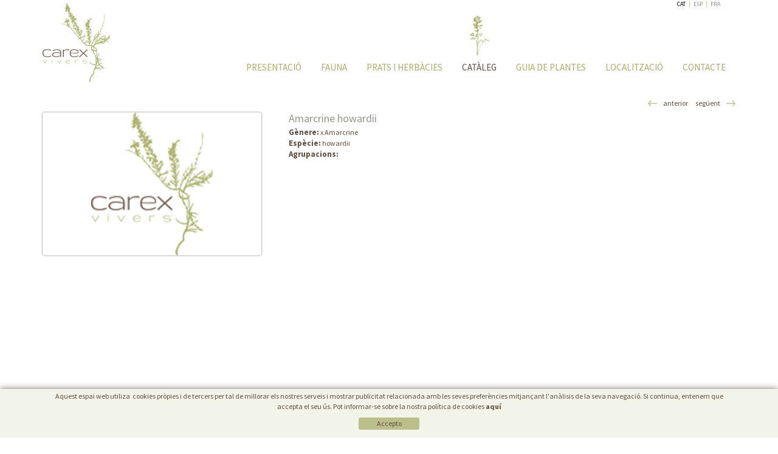

--- FILE ---
content_type: text/html; charset=utf-8
request_url: http://www.carex.cat/ca/vivers-carex/cataleg/amarcrine-howardii.aspx
body_size: 7393
content:
<!DOCTYPE html>
<html>
<head>
	 
	<title>Amarcrine howardii - Plantes autòctones per a jardins sostenibles a VIVERS CAREX</title>
	<link rel="shortcut icon" href="/FitxersWeb/11187/favicon.ico" />

	<meta charset="utf-8">
   	<meta http-equiv="X-UA-Compatible" content="IE=edge">
	<meta name="viewport" content="width=device-width, initial-scale=1.0">
	<meta name="title" lang="ca" content="Amarcrine howardii - Plantes autòctones per a jardins sostenibles a VIVERS CAREX" />
<meta name="language" content="ca" />
<link rel="alternate" hreflang="ca" href="http://www.carex.cat/ca/vivers-carex/cataleg/amarcrine-howardii.aspx" />
<link rel="alternate" hreflang="x-default" href="http://www.carex.cat/ca/vivers-carex/cataleg/amarcrine-howardii.aspx" />
<link rel="alternate" hreflang="es" href="http://www.carex.cat/es/vivers-carex/catalogo/amarcrine-howardii.aspx" />
<link rel="alternate" hreflang="fr" href="http://www.carex.cat/fr/vivers-carex/catalogue/amarcrine-howardii.aspx" />
<meta name="robots" content="index, follow" />
<meta name="description" lang="ca" content="Plantes mediterrànies i plantes autòctones de la Península Ibèrica i Illes Balears, per a restauracions ambientals i jardineria de baix manteniment." />
<meta name="keywords" lang="ca" content="planta autoctona, planta mediterranea, coberta vegetal, jardineria baix mateniment, restauracions ambientals, cubiertas verdes, plantas aromaticas" />
<base href="http://www.carex.cat/skin/" />
	

	<link href="/skin/css/bootstrap.min.css" rel="stylesheet">
  
	<script type="text/javascript" src="/webnet/javascript/flash.js"></script>
<script type="text/javascript" src="/webnet/javascript/jquery/jquery-1.7.1.min.js"></script>
<script type="text/javascript" src="/webnet/javascript/jquery/jquery.tools.min.js"></script>
<script type="text/javascript" src="/webnet/javascript/jquery/jquery.pngFix.js"></script>
<script type="text/javascript" src="/webnet/javascript/jquery/colorbox/jquery.colorbox-min.js"></script>
<link type="text/css" media="screen" rel="stylesheet" href="/webnet/javascript/jquery/colorbox/skin4/colorbox.css" />
<script type="text/javascript">
$(document).ready(function(){
jQuery("a[rel='lightbox']").colorbox({transition:"fade",current:"{current} / {total}"});
});
</script>

	<script src="/skin/js/bootstrap.min.js"></script>
	<script src="/skin/js/jquery.selectric.min.js"></script>
	<link rel="stylesheet" href="/skin/css/webnet.css" type="text/css" />
	     

	<link href='http://fonts.googleapis.com/css?family=Source+Sans+Pro:400,200,700' rel='stylesheet' type='text/css'>
	
	<!--[if IE 7]>
		<link rel="stylesheet" href="/skin/css/ie7.css" type="text/css" />
	<![endif]-->


<script type="text/javascript">

	$(document).ready(function(){
	$(".videobox").colorbox({
                       width:"70%", 
                       height:"70%", 
                       iframe:true,
                       slideshow: false
        }); 
	});
</script>

<script type="text/javascript">

		$(document).ready(function(){

			$(function(){
				$('select:not(".no-selectric")').selectric({
				expandToItemText: true});
			});
			
			
		});
</script>

<script type="text/javascript">
    jQuery(document).ready(function () { 
	
	function setCookie(c_name,value,exdays)
	{
		var exdate=new Date();
		exdate.setDate(exdate.getDate() + exdays);
		var c_value=escape(value) + ((exdays==null) ? "" : "; expires="+exdate.toUTCString()) + "; path=/";
		document.cookie=c_name + "=" + c_value;
	}
	
	function readCookie(name) {
		var nameEQ = name + "=";
		var ca = document.cookie.split(';');
		for(var i=0;i < ca.length;i++) {
			var c = ca[i];
			while (c.charAt(0)==' ') c = c.substring(1,c.length);
			if (c.indexOf(nameEQ) == 0) return c.substring(nameEQ.length,c.length);
			}
		return null;
	}
    
	var cookieaccept = readCookie('cookieaccept');
	if(!(cookieaccept == "yes")){
	
	$("#cookies_banner").delay(1000).slideDown('fast'); 

        $("#cookies_accept").click(function(){
	   setCookie("cookieaccept","yes",365);
            jQuery.post('/', 'set_cookie=1', function(){});
            $("#cookies_banner").slideUp('slow');
            $("#cookies_banner").fadeOut("slow");
        });
       } 
    });
</script>

<script>
  (function(i,s,o,g,r,a,m){i['GoogleAnalyticsObject']=r;i[r]=i[r]||function(){
  (i[r].q=i[r].q||[]).push(arguments)},i[r].l=1*new Date();a=s.createElement(o),
  m=s.getElementsByTagName(o)[0];a.async=1;a.src=g;m.parentNode.insertBefore(a,m)
  })(window,document,'script','//www.google-analytics.com/analytics.js','ga');

  ga('create', 'UA-43328068-1', 'auto');
  ga('send', 'pageview');

</script>
	
</head>

<body id="fons">
<form method="post" action="http://www.carex.cat/ca/vivers-carex/cataleg/amarcrine-howardii.aspx" id="ctl00">
<div class="aspNetHidden">
<input type="hidden" name="__EVENTTARGET" id="__EVENTTARGET" value="" />
<input type="hidden" name="__EVENTARGUMENT" id="__EVENTARGUMENT" value="" />
<input type="hidden" name="__VIEWSTATE" id="__VIEWSTATE" value="/[base64]/Xo=" />
</div>

<script type="text/javascript">
//<![CDATA[
var theForm = document.forms['ctl00'];
if (!theForm) {
    theForm = document.ctl00;
}
function __doPostBack(eventTarget, eventArgument) {
    if (!theForm.onsubmit || (theForm.onsubmit() != false)) {
        theForm.__EVENTTARGET.value = eventTarget;
        theForm.__EVENTARGUMENT.value = eventArgument;
        theForm.submit();
    }
}
//]]>
</script>


<script src="/WebResource.axd?d=8DyoG2MVE-6HH6KrwP2Aa6eDvJ7-1IZpnB0-fm04lUHcLsb0eFbYzS2CI5uW0mtAwGDxg1oK518cvKUjEMpkW8fBVHKs-K_uBkwyB0s2Zfs1&amp;t=638286137964787378" type="text/javascript"></script>


<script src="/ScriptResource.axd?d=RpiYJKYFDY14x_EDkTgHwsP01Mj8z_g9CNDDgv4OP45YKW0jyYtMY_3iUWDn7uLeltrCvWM0JsjyoSf2Cm4q8Zk3SqDNs4JO2vZHvxy4jgZ7pFMMuWplxGAk-w75JgGsCgva_L34tXbnidMo6XYT7AJp3FyXTyl7rT3uKsMUGoE1&amp;t=13798092" type="text/javascript"></script>
<script src="/ScriptResource.axd?d=628C0MDHg-suQfZ82-WhpVvPJE9Mn-fpOBrudHW7sOV3tbL2lFTrx85jLRDOtekpEF_qQKmyorKG46xCMIPZmGN3XaYdFzYmoP1gF7swXTfnNgXdsWgF9KZhUy5yguhC1V8TtI3Z2b5eH4xbmW-qXZUuCR1NuZCVggTzUKOXVrImL07Ilg2uuTHn5RhIV79L0&amp;t=13798092" type="text/javascript"></script>
<script src="/ScriptResource.axd?d=IQyw8gKonKLL7HTpZ5PZxLuPAV3oA6Qj9rrdm76rEcXTo_Z2Twp8LfaM150eL7aU7DCFhIH5ofAOzhsBdOVgOCdX4GrhnvND4mAVhOQEd4iMaLGh_MZJngbxRYQKHalIiBMyFemSKvuvq-CSgNhsQ9oqCNXceEA74or1eFWZlbU1&amp;t=13798092" type="text/javascript"></script>
<div class="aspNetHidden">

	<input type="hidden" name="__VIEWSTATEGENERATOR" id="__VIEWSTATEGENERATOR" value="BEAC69B1" />
</div>
<div id="wrap">

<div class="container">
	<div class="row">
		<div class="col-lg-2 col-md-3 col-sm-2 col-xs-7 logo">
				<a href="/"><img class="img-responsive" src="/FitxersWeb/11187/logo.png"></a>
				
		</div>
		<div class="visible-xs">
			<div class="navbar-wrapper">		
					<div class="container">
						<div class="navbar navbar-inverse navbar-static-top gpi-navbar gpi-navbar-inverse" role="navigation">
							<div class="navbar-header gpi-navbar-header">
								<button type="button" class="navbar-toggle gpi-navbar-toggle" data-toggle="collapse" data-target=".navbar-collapse">
									<span class="sr-only">Toggle navigation</span>
									<span class="icon-bar"></span>
									<span class="icon-bar"></span>
									<span class="icon-bar"></span>
								</button>
							</div>
							
							<div class="navbar-collapse collapse">
											<ul class="nav navbar-nav gpi-navbar-nav"><li>					<a href="/ca/vivers-carex/empresa.aspx">	<span>PRESENTACIÓ</span></a></li><li><a href="/ca/vivers-carex/fauna.aspx">	<span>FAUNA</span></a></li><li><a href="/ca/vivers-carex/prats-i-herbacies.aspx">	<span>PRATS I HERBÀCIES</span></a></li><li><a href="/ca/menu-corporativo/productes-excel.aspx">	<span>CATÀLEG</span></a></li><li><a href="/ca/vivers-carex/guia-de-plantes.aspx">	<span>GUIA DE PLANTES</span></a></li><li><a href="/ca/vivers-carex/localitzacio.aspx">	<span>LOCALITZACIÓ</span></a></li><li><a href="/ca/vivers-carex/contacte.aspx">	<span>CONTACTE</span></a>				</li></ul>
							</div>
						</div>	
					</div>
				</div>	
		</div>
		
		<div class="col-lg-10 col-md-9 col-sm-10">
			<div id="idiomes" class="float_right">
				<ul><li><a class="sel" href="http://www.carex.cat/ca/vivers-carex/cataleg/amarcrine-howardii.aspx">CAT</a></li><li>|</li><li><a href="http://www.carex.cat/es/vivers-carex/catalogo/amarcrine-howardii.aspx">ESP</a></li><li>|</li><li><a href="http://www.carex.cat/fr/vivers-carex/catalogue/amarcrine-howardii.aspx">FRA</a></li></ul>

			</div>
			<div class="clearfix"></div>
			<div class="hidden-xs" id="menu"><ul>
<li>
	<a onmouseout="this.getElementsByTagName('IMG')[0].src='/FitxersWeb/67923/blank.png';" onmouseover="this.getElementsByTagName('IMG')[0].src='/FitxersWeb/11187/hover_m1.png';" href="/ca/vivers-carex/empresa.aspx">
		<p class="imatge"><img SRC="/FitxersWeb/67923/blank.png"/></p>
		<p class="text">PRESENTACIÓ</p>
	</a>
</li><li>
	<a onmouseout="this.getElementsByTagName('IMG')[0].src='/FitxersWeb/67923/blank.png';" onmouseover="this.getElementsByTagName('IMG')[0].src='/FitxersWeb/11187/hover_m2.png';" href="/ca/vivers-carex/fauna.aspx">
		<p class="imatge"><img SRC="/FitxersWeb/67923/blank.png"/></p>
		<p class="text">FAUNA</p>
	</a>
</li><li>
	<a onmouseout="this.getElementsByTagName('IMG')[0].src='/FitxersWeb/67923/blank.png';" onmouseover="this.getElementsByTagName('IMG')[0].src='/FitxersWeb/11187/hover_m3.png';" href="/ca/vivers-carex/prats-i-herbacies.aspx">
		<p class="imatge"><img SRC="/FitxersWeb/67923/blank.png"/></p>
		<p class="text">PRATS I HERBÀCIES</p>
	</a>
</li><li>
	<a class="sel" href="/ca/menu-corporativo/productes-excel.aspx">
		<p class="imatge"><img SRC="/FitxersWeb/11187/hover_m4.png"/></p>
		<p class="text">CATÀLEG</p>

	</a>
</li><li>
	<a onmouseout="this.getElementsByTagName('IMG')[0].src='/FitxersWeb/67923/blank.png';" onmouseover="this.getElementsByTagName('IMG')[0].src='/FitxersWeb/11187/hover_m5.png';" href="/ca/vivers-carex/guia-de-plantes.aspx">
		<p class="imatge"><img SRC="/FitxersWeb/67923/blank.png"/></p>
		<p class="text">GUIA DE PLANTES</p>
	</a>
</li><li>
	<a onmouseout="this.getElementsByTagName('IMG')[0].src='/FitxersWeb/67923/blank.png';" onmouseover="this.getElementsByTagName('IMG')[0].src='/FitxersWeb/11187/hover_m2.png';" href="/ca/vivers-carex/localitzacio.aspx">
		<p class="imatge"><img SRC="/FitxersWeb/67923/blank.png"/></p>
		<p class="text">LOCALITZACIÓ</p>
	</a>
</li><li>
	<a onmouseout="this.getElementsByTagName('IMG')[0].src='/FitxersWeb/67923/blank.png';" onmouseover="this.getElementsByTagName('IMG')[0].src='/FitxersWeb/11187/hover_m1.png';" href="/ca/vivers-carex/contacte.aspx">
		<p class="imatge"><img SRC="/FitxersWeb/67923/blank.png"/></p>
		<p class="text">CONTACTE</p>
	</a>
</li></ul></div>
		</div>


	</div>
</div>		
	
	
	
		<div class="container">
			<div class="row">
				<div class="col-lg-12 col-md-12 col-sm-12 col-xs-12">
					<div id="caixaBuscador" class="relative">
						
					</div>
				</div>
				<div class="col-lg-12 col-md-12 col-sm-12 col-xs-12">
					<div class="hidden"><ol class="breadcrumb"><li><a href="/ca/menu-corporativo/productes-excel.aspx">CATÀLEG</a></li><li class="active">Amarcrine howardii</li></ol></div>
					<div id="content">
						<script type="text/javascript">
//<![CDATA[
Sys.WebForms.PageRequestManager._initialize('ctl01', 'ctl00', ['tctl02','ctl02'], [], [], 90, '');
//]]>
</script>
<div id="ctl02">
	<span style="display:none"><span></span></span><span id="ctl07" style="visibility:hidden;display:none;"></span>
</div><span id="ctl11_ctl00" style="display:inline-block;border-width:0px;border-style:None;height:0%;width:100%;"><span><script type="text/javascript">
$(function() {
	$(".image").click(function() {
		var image = $(this).attr("rel");
		var ampliacio = $(this).attr("amp");
		$('#image').hide();
		$('#image').fadeIn('slow');
		if (ampliacio != null )
		{
			$('#image').html('<a class="cboxElement" rel="lightbox" href="' + ampliacio + '" title="Amarcrine howardii" style="border:none"><img src="' + image + '" class="no_border" /></a>');
		} else
		{
			$('#image').html('<img src="' + image + '" class="no_border" />');
		}
		jQuery("a[rel='lightbox']").colorbox({transition:"elastic",current:"{current} / {total}"});
		return false;
	});
});

</script>

<div>
<div class="row">
	<div class="col-lg-12 col-md-12 col-sm-12 col-xs-12">
		<div class="naviFitxes">
			
				<a href="/ca/vivers-carex/cataleg/alyssum-saxataile-compactum.aspx" title="anterior" class="previousPage"><span>anterior</span></a>
				

			
				<a href="/ca/vivers-carex/cataleg/amarine-tubergenii-zwanenburg.aspx" title="següent" class="nextPage"><span>següent</span></a>
			
						
		</div>
	</div>

	<div class="col-lg-4 col-md-4 col-sm-5 col-xs-12">
		<div>
			<div>
				<div class="imatgeFitxa ">
					<div id="image">
						
						<a class="cboxElement" rel="lightbox" href="/FitxersWeb/11187/imatgeDefecteFitxa.png" title="Vivers Càrex - Amarcrine howardii" style="border:none">
							<img src="/FitxersWeb/11187/imatgeDefecteFitxa.png" class="no_border img-responsive center-block" ALT="Vivers Càrex - Amarcrine howardii" />			
						</a>
						
					</div>
				</div>
				<div class="detalls">
				<div class="row">
					<div class="col-lg-4 col-md-4 col-sm-4 col-xs-4">

						

					</div>
					<div class="col-lg-4 col-md-4 col-sm-4 col-xs-4">

						

					</div>
					<div class="col-lg-4 col-md-4 col-sm-4 col-xs-4">

						

					</div>
				</div>
				</div>	
				<div  class="clear_both"></div>
				
			</div>
	
			
		</div>
	</div>
	
	<div class="col-lg-8 col-md-8 col-sm-7 col-xs-12">

		<div class="float_left campsBuscador">
				<h1>Amarcrine howardii</h1>
				<div class="titol"><span class="negreta">Gènere:</span>&nbsp;x Amarcrine</div>
				<div class="titol"><span class="negreta">Espècie:</span>&nbsp;howardii</div>
				
				
				
				
				
				
				
				
				
				
				
				
				
				
				
				
				
				<div class="titol"><span class="negreta">Agrupacions:</span>&nbsp;
					
					
					
					
					
					
					
					
					
					
					
					
					
					
					
					
					
				</div>
		
			</div>		
		<div class="clear_both"></div>
			
			<div class="clear_both"></div>
		</div>
		<div class="clear_both"></div>
	</div>			
</div>




</span></span>				
					</div>
				</div>
			</div>
			
			
			
		</div>	
	<div class="clear_both"></div>	
	</div>
	

<div id="footer">
	
	<div class="container">
		<div class="row" id="peuCredits">
			<div class="col-lg-4 col-md-3 col-sm-3 col-xs-12">
				<div id="avis_legal" class="float_left">
					<ul><li><a href="/ca/menu-secundario/politica-de-cookies.aspx">POLÍTICA DE COOKIES</a></li><li>|</li><li><a href="/ca/menu-secundario/avis-legal.aspx">AVÍS LEGAL</a></li><li>|</li><li><a href="/ca/menu-secundari/proteccio-de-dades.aspx">PROTECCIÓ DE DADES</a></li></ul>
				</div>
			</div>
			<div class="col-lg-8 col-md-9 col-sm-9 col-xs-12">
				<div id="dadesEmpresa">
					<span>VIVERS CAREX&nbsp;&nbsp;</span>
					<span>Ctra. Borgonyà-Orriols (GI-513) Km. 1,9&nbsp;&nbsp;</span>
					<span>17844 Cornellà de Terri (Girona)&nbsp;&nbsp;</span>
					<span>Tèl.: 34-972 59 50 10 - Fax: 34-972 59 46 09 - <a href="mailto:info@carex.cat">info@carex.cat</a> </span>
				</div>
			</div>
		</div>
		<div class="row" style="margin-top:10px;">
			<div class="col-lg-12 col-md-12 col-sm-12 col-xs-12">
				<div class="float_right" style="margin-right:15px;margin-bottom:15px;">
					<p style="text-align: left;"><span style="font-size: 10px;">Distribu&#239;t per: <a target="_blank" href="http://www.e-micrologic.com">Microl&#242;gic SLU</a></span></p>
				</div>

				<div id="peuLogo" class="float_right" style="margin-right:10px;"><a href="http://www.gpisoftware.com" target="_blank" title="GPI Software - Internet & Web Solutions"><img src="images/logowebnet.png" style="border:none;" alt="GPI Software - Internet & Web Solutions" /></a>
				</div>	
			</div>		
		</div>
	
	</div>
</div>
<div id="cookies_banner">
	<div class="container">
	<div class="row">
	<div class="col-lg-12 col-md-12 col-sm-12 col-xs-12">
		
	<div><p>Aquest espai web utiliza&nbsp; cookies pr&#242;pies i de tercers per tal de millorar els nostres serveis i mostrar publicitat relacionada amb les seves prefer&#232;ncies mitjan&ccedil;ant l'an&#224;lisis de la seva navegaci&#243;. Si continua, entenem que accepta el seu &#250;s. Pot informar-se sobre la nostra pol&#237;tica de cookies <a href="/ca/menu-secundario/politica-de-cookies.aspx"><strong>aqu&#237;</strong></a></p></div>
	</div>
</div>

	<div id="cookies_accept"><span>Accepto </span></div>
	</div>
</div>

<script type="text/javascript"> function MicroNETWebEnableDisable ( _control, _enable, _disabledText, _enabledText ) { if ( _enable == true ) { _control.readOnly = false; _control.value = _enabledText; _control.onfocus = null; } else { _control.readOnly = true; _control.value = _disabledText; _control.onfocus = _control.blur; }; } function MicroNETWebEnableDisable_radioButton ( _control, _enable, _enabledOption ) {var myList;myList = _control.getElementsByTagName ('input'); if ( _enable == true )  {_control.disabled = false;_control.onfocus = null;for ( var contador=0; contador < myList.length; contador++)if (myList [contador].type == 'radio')if (myList [contador].value == _enabledOption)myList [contador].checked = true;else myList [contador].checked = false;} else {_control.disabled = true;_control.onfocus = _control.blur;for ( var contador=0; contador < myList.length; contador++)if (myList [contador].type == 'radio')myList [contador].checked = false;}} </script><script type="text/javascript"> function MicroNETWebAssignValue ( _control, _enable, _disabledText, _enabledText ) { if ( _enable == true ) { _control.value = _enabledText; } else { _control.value = _disabledText; } } </script><script type="text/javascript"> function checkEnter(e, submitInput) { var characterCode; if (e && e.which) {e=e; characterCode=e.which;} else { e=event; characterCode=e.keyCode;}if (characterCode==13){ __doPostBack(submitInput, '');return false;} else { return true; }}</script>
<script type="text/javascript">
//<![CDATA[
Sys.Application.add_init(function() {
    $create(Sys.UI._Timer, {"enabled":true,"interval":900000,"uniqueID":"ctl07"}, null, null, $get("ctl07"));
});
//]]>
</script>
</form>

</body>
</html>

--- FILE ---
content_type: text/css
request_url: http://www.carex.cat/skin/css/webnet.css
body_size: 7642
content:
body{
	background:#ffffff;
	/*font: 12px "Lucida Sans Unicode", Arial, Helvetica, sans-serif;;*/
	font-family: 'Source Sans Pro', sans-serif;
	font-weight:400;
	font-size:12px;
	margin:0px auto;
	color:#97968B;
	color:#634E42;
	padding:0px;
}

html, form, body {height: 100%;}

.fontNegreta{font-weight:bolder;}

.noNegreta{font-weight:normal;}

.fontColorSkin{color: #BBBF8B;}

table {
	font-family: 'Source Sans Pro', sans-serif;
	font-weight:400;
	font-size:12px;
	table-layout:fixed;
}

.absolute{position:absolute;}
.relative{position:relative;}

.clear_both{clear:both;}
.float_left{float:left;}
.float_right{float:right;}

.fontGran{font-size:16px;}

a {
	text-decoration:none !important;
	color: #634F43;
}

a.sel, a:hover {
	color: #BBBF8B;
}

a img{border:none;}


p {
	padding:0px;
	margin:0px;
}

.formulari input ,.formulari textarea, .formulari Select {
	font: 12px "Lucida Sans Unicode", Arial, Helvetica, sans-serif;;
	color: #634F43;
	border:none;
	background:#F2F3E9;
	box-shadow: 0px 0px 3px #786B62;
	-webkit-box-shadow: 0px 0px 3px #786B62;
	-moz-box-shadow: 0px 0px 3px #786B62;
	padding:3px;
	border-radius:3px;	
}

.gpi-campsFormulari{
	text-align:right;
	margin-top: 10px;
	font-size:14px;
}

.form-control {
    display: block;
    width: 100%;
    height: 34px;
    padding: 6px 12px;
    font-size: 14px;
    line-height: 1.42857;
    color: #555;
    background-color: #F2F3E9;
    background-image: none;
    border: 1px solid #CCC;
    border-radius: 4px;
    box-shadow: 0px 1px 1px rgba(0, 0, 0, 0.075) inset;
    transition: border-color 0.15s ease-in-out 0s, box-shadow 0.15s ease-in-out 0s;
    margin-top: 5px;
}

.form-control:focus {
    border-color: #BABABA;
    outline: 0px none;
    box-shadow: 0px 1px 1px rgba(0, 0, 0, 0.075) inset, 0px 0px 2px #786B62;
}

#containerGeneral {
	min-height:100%;
}

#footer {
    background-color: transparent;
    height: 37px;
    /*margin-top: -37px;*/
    position: relative;
    z-index: 200;
	padding: 0 7px;

}

#wrap {
    height: auto;
    min-height: 100%;
    overflow: hidden;
    padding: 0 0 37px;
    margin:0 auto -37px;
}


#containerCentral {
	padding:10px 0px 52px 0;
}

#containerPeu{
	margin-top:-37px;
	height:37px;
}

#header {
	height:135px;
}

#cos {
	width:925px;
	margin:0px auto;
}

#lateral {
	width:215px;
	margin:0px 10px 20px 0px;
}

#content {
	/*width:950px;*/
	margin-top:15px;
	margin-bottom:15px;
}

.titolContingut h1 {
	font-size:16px;
	color:#BBBF8B;
	margin:0px;
	padding:0px;
	font-weight:400;
	
}

#content_gran {
	width:100%;
	margin:0px;
}

.ample_web {
	width:980px;
	margin: 0px auto;
}



.logo {
	left:0px;
	top: 5px;
	z-index:5000;
}


/*BOTO *******************************/
a.botoForm{
	background: transparent url(/FitxersWeb/67923/boto.png) no-repeat scroll bottom right;
	display:block;
	float:right;
	height:19px;
	padding-right: 20px;
	text-decoration:none;
	font-size:14px;
}

a.boto{
	background: transparent url(/FitxersWeb/67923/boto.png) no-repeat scroll bottom right;
	display:block;
	float:left;
	height:19px;
	padding-right: 20px;
	text-decoration:none;
	font-size:14px;
}

a.boto span, a.botoForm span{
	display:block;
	line-height: 19px;
	padding-right: 4px;
	color: #634F43;
}

a.boto:hover, a.botoForm:hover{
	background-position: top right;
	outline: none;
}

a.boto:hover span, a.botoForm:hover span{
	color: #BBBF8B;
}

a.botoInfo{
	background: transparent url(/FitxersWeb/67923/botoInfo.png) no-repeat scroll bottom right;
	display:block;
	float:left;
	height:30px;
	padding-right: 28px;
	text-decoration:none;
}

a.botoInfo span{
	display:block;
	line-height: 30px;
	padding-right: 4px;
	padding-left:9px;
	color: #63A1A5;
}

a.botoInfo:hover{
	background-position: top right;
	outline: none;
}

a.botoInfo:hover span{
	color:#FFFFFF;
}

a.botoPDF{
	background: transparent url(/FitxersWeb/67923/botoPDF.png) no-repeat scroll bottom right;
	display:block;
	float:right;
	height:23px;
	padding-right: 28px;
	text-decoration:none;
}

a.botoPDF span{
	display:block;
	line-height: 23px;
	padding-right: 4px;
	padding-left:9px;
	color: #634F43;
}

a.botoPDF:hover{
	background-position: top right;
	outline: none;
}

a.botoPDF:hover span{
	color:#BBBF8B;
}

/*IDIOMES****************************/
#idiomes {
	margin:0px 20px 0px 0px;
}

#idiomes ul{
	margin:0px;
	padding-bottom:0px;
	list-style:none;
	font-size:10px;
}

#idiomes li{
	float:left;
	color:#BBBF8B;
}

#idiomes li a{
	color:#92908F;
	padding:0px 5px;
}

#idiomes li a:hover, #idiomes li a.sel{
	color:#000000;
	text-decoration:none;
}
#dadesEmpresa{
color:#ffffff;
float:right;
}
/*AVIS LEGAL****************************************/

#avis_legal{
	margin: 0 20px 0 0;
}

#avis_legal ul{
	padding:0px;
	margin:0 0 0 10px;
	list-style:none;
	font-size:10px;
}

#avis_legal li{
	float:left;
	color:#FFFFFF;
}

#avis_legal li a{
	color:#FFFFFF;
	padding:0px 5px;
}

#avis_legal li a.sel,#avis_legal li a:hover{
	color:#634E42;
}

/*MENU*********************************************/
#menu {
	font-size:15px;
	/*margin:0px;*/
	font-family:[MENU_SUP_TIPO_LETRA];
	/*right:0px;
	bottom:0px;
	height:85px;*/
	float:right;
}

#menu ul{
	margin:0px;
	padding:0px;
	list-style:none;
	/*height:85px;*/
}

#menu li{
	/*height:85px;*/
	float:left;
	padding:0px 10px;
}

#menu li a{
	color:#A9AD6A;
	display:block;
	margin-top:65px;
	padding: 0 6px;
	text-decoration: none;	
}

#menu li a img {
	margin-top:-65px;
	
}

#menu li a p.imatge{
	text-align:center;
	display: block;
	/*max-width: 100%;*/
	height: auto;
	max-width: 60px;
	
}
p.imatge {
	text-align:center;
}

#menu li a:hover, #menu li a.sel{
	color:#634E42;
	display:block;
}

/*MENU RESPONSIVE*/

#gpi_menu_superior {
    background: #f2f2f3  repeat scroll 0 0;
    border: 0 none;
    position: realtive;
    top: 0;
    width: 100%;
    z-index: 100;
	border-bottom:1px solid #f2b4b8;
}
.gpi-navbar {
   /* background: #f2f2f3  repeat scroll 0 0;*/
   background:transparent;
    border: 0 none;
    margin-bottom: 0;
}
.gpi-navbar-nav > li > a {
    /*font-family:Lato-Regular;*/
    font-size: 14px;
    padding: 10px 15px ;
    text-transform: uppercase;

}

.navbar-nav {
    margin: 7.5px -15px;
    background: #BBBF8B;
    border-radius: 9px;
}

.navbar-inverse .navbar-collapse, .navbar-inverse .navbar-form {
    border: medium none;
}
.gpi-navbar-inverse .gpi-navbar-nav > li > a {
    background: rgba(0, 0, 0, 0) none repeat scroll 0 0;
    color: #ffffff;
	 font-weight:normal;
}
.gpi-navbar-inverse .gpi-navbar-nav > li > a:hover, .gpi-navbar-inverse .gpi-navbar-nav > li > a:focus, .gpi-navbar-inverse .gpi-navbar-nav > li > a.sel {
    background: rgba(0, 0, 0, 0) none repeat scroll 0 0;
    color: #634E42;
}
.gpi-navbar .navbar-inverse .navbar-nav > .open > a, .navbar-inverse .navbar-nav > .open > a:hover, .navbar-inverse .navbar-nav > .open > a:focus, .navbar-inverse .navbar-nav > .open > a.sel {
    background: rgba(0, 0, 0, 0) none repeat scroll 0 0;
    color: #634E42;
}
.navbar-inverse .navbar-nav > .open > a, .navbar-inverse .navbar-nav > .open > a:hover, .navbar-inverse .navbar-nav > .open > a:focus, .navbar-inverse .navbar-nav > .open > a.sel {
    background: rgba(0, 0, 0, 0) none repeat scroll 0 0;
    color: #634E42;
}
.gpi-dropdown-menu {
    background: #004063 repeat scroll 0 0;
    border: medium none;
    border-radius: 0;
}
ul.gpi-dropdown-menu {
    overflow: auto;
}
.gpi-dropdown-menu > li > a:hover, .gpi-dropdown-menu > li > a:focus {
    background: rgba(0, 0, 0, 0) none repeat scroll 0 0;
}

.navbar-nav > li > .dropdown-menu {
    border-top: 1px solid #634E42;
}

.gpi-navbar-inverse .gpi-navbar-nav > li:hover ul.gpi-dropdown-menu {
    display: block;
}
.gpi-navbar-toggle {
    margin-bottom: 13px;
    margin-top: 65px;
}

.navbar-toggle {
    background-color: #BBBF8B;
    background-image: none;
    border: 1px solid transparent;
    border-radius: 0;
    float: right;
    margin-right: 15px;
    padding: 9px 10px;
    position: relative;
}

.navbar-inverse .navbar-toggle {
    border-color: transparent;
}
ul.column_1 {
    width: 222px;
}
ul.column_2 {
    width: 442px;
}
ul.column_3 {
    width: 662px;
}
.gpi-columna {
    width: 220px;
}
.gpi-columna ul {
    list-style: outside none none;
    padding-left: 10px;
}
.gpi-columna li {
    line-height: 2.429;
}
.gpi-columna li a {
   
	color: #504f4f;
    display: block;
    padding: 0 20px;
    text-align: left;
	font-size: 12px;
}
.gpi-columna li a:hover {
    
	color: #bd2533;
    text-decoration: none;
}

/*FI MENU RESPONSIVE*/


/*PEU******************************************/

#peuCredits {
	/*height:37px;
	line-height:37px;*/
	height: auto;
	line-height: 25px;
	background:#BBBF8B;
	border-radius:10px 10px 0 0;
	box-shadow: 0 0 2px #786b62;
	color:#000000;
	padding-top: 5px;
}

#peuCredits a{
color:#000000;	
}

#peuCredits a:hover{
color:#634F43;	
}


/*LLISTAT******************************************/

.item_llistat {
	/*height:124px;
	overflow:hidden;
	width:307px;
	margin: 20px 0;*/
    float:left;
    width:50%;
}


.item_llistat img{
	height:114px;
	width:162px;
	border-radius: 3px 3px 3px 3px;
    box-shadow: 0 0 3px #786B62;
}

.item_llistat .caixaimatge{
	height:114px;
	width:162px;
	padding:5px;
}


.item_llistat .caixatext h2{
	/*padding-left:5px;
	width:130px;
	right:0px;
	bottom:1px;*/
    font-size:16px;
    margin:7px 0;
    font-weight:normal;
}


.item_llistat .titol {
	color:#634E42;
	font-size:12px;
	margin:0px;
	padding:0px;
	/*font-weight:200;*/
	font-family: 'Source Sans Pro', sans-serif;
}

.item_llistat .titol .negreta {
	font-size:13px;
	font-weight:700;
}

/*fitxa***********************************/
.naviFitxes{
text-align:right;
height:20px;
line-height:20px;
margin-bottom:5px;
}
.imatgeFitxa {
	/*height: 244px;*/
    width: 100%;
}

#image{
text-align:center;
}
#image img{
	/*max-height: 244px;
    max-width: 374px;*/
	border-radius: 3px 3px 3px 3px;
    box-shadow: 0 0 3px #786B62;
	width:100%;
}

.campsBuscador {
	margin-left: 15px;
    width: 100%;
	text-align:justify;
}

.detalls {
	margin-top:15px;
}

.fitxaDetall{
	/*height: 76px;*/
	width:100%;
	margin:6px 0px;
	/*float:left;*/
}

.fitxaDetall img {
	/*height: 76px;*/
	width:100%;
	border-radius: 3px 3px 3px 3px;
    box-shadow: 0 0 3px #786B62;
}

.margin {
	/*margin:5px 26px;*/
}

.campsBuscador .titol {
	color:#634E42;
	font-size:12px;
	margin:0px;
	padding:0px;
	/*font-weight:200;*/
	font-family: 'Source Sans Pro', sans-serif;
}

.campsBuscador .titol .negreta{
	font-size:13px;
	font-weight:700;
}



/*PAGINADOR*************************************************/

/* PAGINADOR ************************************************************************/
#paginador {
	height:15px;
	line-height:15px;
	font-size: 16px;
}

#paginador .esquerra{
	height:15px;
	line-height:15px;
	box-shadow: 0 0px 3px #786b62;
	-webkit-box-shadow: 0 0px 3px #786b62;
	-moz-box-shadow: 0 0px 3px #786b62;
	border-radius:3px;
	-moz-border-radius:3px;
	-webkit-border-radius:3px;
	background:#634f43;
	padding:0px 4px;
	color:#ffffff;
}

#paginador .dreta{
	/*height:22px;
	float:right;*/
	margin-bottom:15px;
}

#paginador .dreta .centre{
	/*height:22px;
	float:left;*/
	margin-bottom:15px;
}


a.botoPager{
	/*height:15px;*/
    height:20px;
	/*width:15px;*/
    width:71px;
	box-shadow: 0 0px 3px #786b62;
	-webkit-box-shadow: 0 0px 3px #786b62;
	-moz-box-shadow: 0 0px 3px #786b62;
	border-radius:3px;
	-moz-border-radius:3px;
	-webkit-border-radius:3px;
	background: #bbbf8b;
	float:left;
	margin: 10px 3px 0px;
	text-align:center;
	line-height:20px;
	color:#ffffff;
}

a.botoPager:hover {
	color:#ffffff;
	background:#634f43;
}

.selected a.botoPager {
	color:#ffffff;
	background:#634f43;
}

/*NOTICIES***************************************************/
.item_llistatNoticies {
	height:auto;
	/*overflow:hidden;*/
	margin:10px 0px;
	border-bottom: 1px solid #E0E1D6;
padding-bottom: 10px;
}

.item_llistatNoticies .imatge{
	height:auto;
	width:100%;
	margin-right:10px;
}

.item_llistatNoticies .imatge img{
	height:auto;
	width:100%;
	border-radius: 3px 3px 3px 3px;
    box-shadow: 0 0 3px #786B62;
}

.item_llistatNoticies .botoNoticies{
	float: right;
	position: relative;
	margin-top: 15px;
}

.item_llistatNoticies .descripcio {
	/*height:123px;*/
	width:100%;
	overflow:hidden;
	margin-top: 0;
}

.item_llistatNoticies .descripcio h1 {
	color:#634E42;
	font-size:18px;
	padding:0px;
	margin:0px;
	font-weight:400;
	/*font-weight:200;*/
}

.item_llistatNoticies .descripcio h2{
	color:#634E42;
	font-size:14px;
	padding:0px;
	margin:0px;
	font-weight:400;
	/*font-weight:200;*/
}

.item_llistatNoticies .descripcio h3 {
	padding:0px;
	margin:0px;
	font-weight:normal;
	font-size: 12px;
	line-height: 18px;
}	

#caixaBuscador {
margin-top:15px;
	
}

#buscadorSup {
	background:#bbbf8b;
	border-radius:10px;
	box-shadow: 0 0 2px #786b62;
	/*height:200px;*/
	height:auto;
	/*top:0px;
	left:0px;*/
	z-index:2;
	width:100%;
	padding:17px;
	position:relative;
}

#buscadorInf {
	background:#f2f3e9;
	border-radius:0 0 10px 10px;
	box-shadow: 0 0 2px #786b62;
	height:30px;
	/*height:110px;*/
	-moz-transition:all 1s ease 0s;
	transition:all 1s ease 0s;
	-webkit-transition:all 1s ease 0s;
	-o-transition:all 1s ease 0s;
	width:95%;
	margin: 0px auto 15px;
	padding-top: 10px;
}

#avanzada{
	margin-top: 10px;
}

#dinsBuscadorInf{
margin-left:10px;
overflow: hidden;
width: 100%;
height:0px;
	-moz-transition:all 1s ease 0s;
	transition:all 1s ease 0s;
	-webkit-transition:all 1s ease 0s;
	-o-transition:all 1s ease 0s;
}



.itemBuscadorInf{
width: 20%;
text-transform: uppercase;
font-size: 11px;
float: left;
}

.itemBuscadorInf div{
 padding: 2px 0;
}

span.CHECKBOX{
width: 12px;
height: 12px;
padding: 0 5px 0 0;
display: block;
clear: left;
float: left;
margin: 0 10px 0px 0px;
background-color: transparent;
border: 0px solid transparent;
}

label {
    font-weight: 500;
}


.CHECKBOX input{
margin:0px;
}

#marge {
	height:230px;
}


.titolBuscador{
	color:#ffffff;
	font-size:14px;
	text-transform:uppercase;
}

#buscadorSup .genero{
height:30px;
line-height:30px;
}

.margin_span{
margin-right:5px;
}

.paddingRight0{
	padding-right:0px;
}

#buscadorSup div.genero{
background:url('../images/picto_select.png') no-repeat scroll right center #ffffff;
overflow:hidden;
width:100%;
/*height:15px;*/
padding:5px;
display:block;
float:left;
box-shadow: 0px 0px 2px #8e8f7f;
border-radius:5px 5px 5px 5px;
padding: 5px 0 5px 5px;
}

#buscadorSup .genero select{
color: #6B4D3F;
font-size: 11px;
font-family: "Source Sans Pro",sans-serif;
border: medium none;
background: transparent none repeat scroll 0% 0%;
width: 100%;
box-shadow: none;
height: auto;
background-image: none;
border-radius: 0;
}

.containerEspecie{
margin-top:10px;
/*margin-right:27px;*/
}

#buscadorSup div.especie{
background:url('../images/picto_select.png') no-repeat scroll right center #ffffff;
overflow:hidden;
width:100%;
height:auto;
padding:5px;
display:block;
float:left;
box-shadow: 0px 0px 2px #8e8f7f;
border-radius:5px 5px 5px 5px;
padding: 5px 0 5px 5px;
}

#buscadorSup .especie select{
    color: #6B4D3F;
    font-size: 11px;
    font-family: "Source Sans Pro",sans-serif;
    border: medium none;
    background: transparent none repeat scroll 0% 0%;
    width: 230px;
    height: auto;
    padding: 0;
    box-shadow: none;

}

.contanierSubmit{
margin-right: 5px;
padding: 15px 0px;
height: 13px;
color: #6A4D3F;
margin-top: 20px;
}

.contanierSubmit a{
color:#6a4d3f;
text-decoration:none;
}

.contanierSubmit a:hover{

color:#000000;
}

.logoForm{
	margin-top:25px;
}


.login {
	background:#F2F3E9;
	border-radius:10px;
    box-shadow: 0 0 2px #786B62;
	padding:10px;
}

.txtLogin{
	color:#634E42;
}

img.imatge {
	border-radius: 3px 3px 3px 3px;
    box-shadow: 0 0 3px #786B62;
	margin-top:15px;
}

input, button, select, textarea {

    color: black;
}


.caixesHome {
	border-radius: 3px 3px 3px 3px;
    box-shadow: 0 0 3px #786B62;
	background:#f2f3e9;
	padding:5px;
}

/******DESTACATS HOME*****/
.destacatsHome h2{
	font-size:18px;
	margin-top:20px;
	margin-bottom:10px;
	/*font-family:Lucida Sans Unicode;*/
	color:#634F43;
	text-transform:uppercase;
	text-align:center
}

.destacatsHome a h2{
	font-size:18px;
	margin-top:20px;
	margin-bottom:10px;
	/*font-family:Lucida Sans Unicode;*/
	color:#634F43;
	text-transform:uppercase;
	text-align:center
}

.destacatsHome a:hover h2{
	color:#BBBF8B;
	
}

.destacatsHome h3{
	font-size:18px;
	margin-top:10px;
	margin-bottom:10px;
	/*font-family:Lucida Sans Unicode;*/
	color:#634F43;
	text-align:center;
}

.destacatsHomeInf h2{
	font-size:20px;
	font-family:Source Sans Pro;
	color:#697400;
	text-transform:uppercase;
	text-align:center;
}

.destacatsHomeInf h3{
	font-size:14px;
	font-family:Source Sans Pro;
	color:#634E42;
	text-align:center;
	line-height:1.5;
	height:195px;
}

img.imatgeDest {
	border-radius: 3px 3px 3px 3px;
    box-shadow: 0 0 3px #786B62;
	width:65%;
	margin:0 auto;
	margin-bottom:15px;
}

.marcDestacatsHome{
	border: 1px solid #D8DBB9;
	-webkit-border-radius: 10px;
	-moz-border-radius: 10px;
	border-radius: 10px;
	margin-top:20px;
	margin-bottom:5px;
	padding: 0 10px;
}

/******FI DESTACATS HOME****/


h1{
	margin:0px 0px 5px 0px;
	font-size:18px;
	padding:0;
	font-weight:400;
	color:#97968B;
}


a.buscar{
background: url("/FitxersWeb/11187/lupaDes.png") no-repeat scroll left;
margin-right: 10px;
text-decoration:none;
}

a.buscar:hover{
background: url("/FitxersWeb/11187/lupaAct.png") no-repeat scroll left;
}

a.buscar span{

	padding-left: 20px;
}



a.previousPage{
background: url("/FitxersWeb/11187/fletxa_atras_des.png") no-repeat scroll left;
margin-right: 10px;
}

a.previousPage span{
padding-left: 25px;
}

a.previousPage:hover{
background: url("/FitxersWeb/11187/fletxa_atras_activat.png") no-repeat scroll left;
}


a.nextPage{
background: url("/FitxersWeb/11187/fletxa_delante_des.png") no-repeat scroll right;
}

a.nextPage span{
padding-right: 25px;
}

a.nextPage:hover{
background: url("/FitxersWeb/11187/fletxa_delante_act.png") no-repeat scroll right;
}

/*SELECTRIC**/

.selectric {
    background: #ffffff;
    border-radius: 2px;
    color: #414951;
    font-size: 12px;
}

.selectric .label {
        color: #414951;
    }
	
	/* SELECTTRIC */
.selectricWrapper {
    position: relative;
    margin: 0 0 10px;
    cursor: pointer;
    border: 0px;
    box-shadow: none;
    padding: 0px;
    font-size: 12px;
    height: auto;
}

.selectricDisabled {
    filter: alpha(opacity=50);
    opacity: 0.5;
    cursor: default;
    -webkit-touch-callout: none;
    -webkit-user-select: none;
    -moz-user-select: none;
    -ms-user-select: none;
    user-select: none;
}

.selectricOpen {
    z-index: 9999;
}

    .selectricOpen .selectricItems {
        display: block;
    }

.selectricHideSelect {
    position: relative;
    overflow: hidden;
    width: 0;
    height: 0;
}

    .selectricHideSelect select {
        position: absolute;
        left: -100%;
        display: none;
    }

.selectricInput {
    position: absolute !important;
    top: 0 !important;
    left: 0 !important;
    overflow: hidden !important;
    clip: rect(0, 0, 0, 0) !important;
    margin: 0 !important;
    padding: 0 !important;
    width: 1px !important;
    height: 1px !important;
    outline: none !important;
    border: none !important;
    _font: 0/0 a;
    background: none !important;
}

.selectricTempShow {
    position: absolute !important;
    visibility: hidden !important;
    display: block !important;
}

.selectricOpen .selectric {
    border-color: #5d4748;
    background: #d3d3d3;
    z-index: 9999;
}

.selectric {
    border: 0px;
    background: #ffffff;
    position: relative;
    border-radius: 5px;
	height:28px;
}

    .selectric .label {
        display: block;
        white-space: nowrap;
        overflow: hidden;
        margin: 0 23px 0 0;
        padding: 4px 10px;
        font-size: 12px;
        line-height: 22px;
        color: #414951;
        min-height: 22px;
        text-align: left;
        font-weight: normal;
    }

    .selectric .button {
        background: none;
        border-radius: 0px;
        display: block;
        position: absolute;
        right: 0;
        top: 3px;
        width: 23px;
        height: 23px;
        color: #bcbebf;
        text-align: center;
        font: 0/0 a;
        /* IE Fix */
        font: 18px/23px Lucida Sans Unicode, Arial Unicode MS, Arial;
    }

        .selectric .button:after {
            content: " ";
            position: absolute;
            top: 0;
            right: 0;
            bottom: 0;
            left: 0;
            margin: auto;
            width: 0;
            height: 0;
            border: 5px solid transparent;
            border-top-color: #bcbebf;
            border-bottom: none;
        }

.selectricHover .selectric {
    border-color: #414951;
}

    .selectricHover .selectric .button {
        color: #414951;
    }

        .selectricHover .selectric .button:after {
            border-top-color: #414951;
        }
/* Items box */

.selectricItems {
    display: none;
    position: absolute;
    overflow: auto;
    top: 100%;
    left: 0;
    background: #F9F9F9;
    border: 1px solid #CCC;
    z-index: 9998;
    -webkit-box-shadow: 0 0 10px -6px;
    box-shadow: 0 0 10px -6px;
}

    .selectricItems ul,
    .selectricItems li {
        list-style: none;
        padding: 0;
        margin: 0;
        min-height: 13px;
        line-height: 13px;
        font-size: 12px;
        text-align: left;
    }

    .selectricItems li {
        padding: 5px;
        cursor: pointer;
        display: block;
        border-bottom: 1px solid #EEE;
        color: #666;
        border-top: 1px solid #FFF;
    }

        .selectricItems li.selected {
            background: #EFEFEF;
            color: #444;
            border-top-color: #E0E0E0;
        }

        .selectricItems li:hover {
            background: #F0F0F0;
            color: #444;
        }

        .selectricItems li.disabled {
            background: #F5F5F5;
            color: #BBB;
            border-top-color: #FAFAFA;
            cursor: default;
        }
	
/**FI SELECTRIC**/

/* COOKIES BANNER */
#cookies_banner{
    border-color: #FFFFFF !important;
    border-radius: 0 0 0 0 !important;
    -o-border-radius: 0 0 0 0 !important;
    -moz-border-radius: 0 0 0 0 !important;
    -webkit-border-radius: 0 0 0 0 !important;
    -ms-border-radius: 0 0 0 0 !important;
    border-width: 1px 0 !important;
    box-shadow: 0 0 10px #786B62;
    -o-box-shadow: 0 0 10px #786B62;
    -ms-box-shadow: 0 0 10px #786B62;
    -webkit-box-shadow: 0 0 10px #786B62;
    -moz-box-shadow: 0 0 10px #786B62;
	background:#F2F3E9;
    display: none;
    float: none !important;
    height: auto;
    left: 0;
    margin: 0 auto !important;
    padding: 3px 0;
    position: fixed !important;
    right: 0;
    text-align: center;
    text-shadow: none;
    width: 100% !important;
    z-index: 999;
	bottom:0px;
}

#cookies_accept {
	cursor:pointer;
	margin: 10px auto;
	float:none !important;
	background:#BBBF8B;
	border-radius:3px 3px 3px 3px;
	-moz-border-radius:3px 3px 3px 3px;
	-webkit-border-radius:3px 3px 3px 3px;
	-o-border-radius:3px 3px 3px 3px;
	-ms-border-radius:3px 3px 3px 3px;
	padding:0px 20px;
	line-height:20px;
	width:100px;
	text-align:center;
	color:#6A4D3F;
	transition:all 0.2s ease 0s;
	-ms-transition:all 0.2s ease 0s;
	-o-transition:all 0.2s ease 0s;
	-moz-transition:all 0.2s ease 0s;
	-webkit-transition:all 0.2s ease 0s;

}

#cookies_accept:hover{
	background:#6A4D3F;
	color:white;
}

#cookies_banner p{
	margin:0px;
	padding:0px;
}

.breadcrumb {
    padding: 8px 0;
    margin-bottom: 20px;
    list-style: outside none none;
    background-color: transparent;
    border-radius: 4px;
    margin-top: 15px;
}



/***********MIDES ESPECIALS*********/
@media (max-width:1024px) {
#menu li a {
    padding: 0px 0px;
}

#peuCredits {
    height: auto;
    line-height: 24px;
}
}

@media (max-width:980px) {



.paddingRight0 {
    padding-right: 15px;
}



#menu li {

    padding: 0px 8px;
}

.gpi-campsFormulari {
    text-align: left;

}

#caixaBuscador {

    margin-bottom: 0;
}

}

@media (max-width:767px) {

table {
                table-layout:fixed;
}

table tr td {
    display: block;
    width: 100% !important;
    padding-bottom: 5px;
}

table tr td img {
    display: block;
    text-align: center !important;
    margin: 0px auto !important;
    max-width: 100%;
    width: auto;
    height: auto;
}

#idiomes ul {

    font-size: 12px;
}

.campsBuscador {
	margin-left:0;

}

.item_llistatNoticies .descripcio {

	margin-top: 15px;
}

#avis_legal ul {

    margin: 0px 0px 0px 0px;

}

img.imatge {

    margin: 0 auto;
}

#caixaBuscador {

    margin-bottom: 15px;
}

.destacatsHomeInf h3 {

    height: 165px;
}




}

/********FI MIDES ESPECIALS********/

--- FILE ---
content_type: text/plain
request_url: https://www.google-analytics.com/j/collect?v=1&_v=j102&a=220898938&t=pageview&_s=1&dl=http%3A%2F%2Fwww.carex.cat%2Fca%2Fvivers-carex%2Fcataleg%2Famarcrine-howardii.aspx&ul=en-us%40posix&dt=Amarcrine%20howardii%20-%20Plantes%20aut%C3%B2ctones%20per%20a%20jardins%20sostenibles%20a%20VIVERS%20CAREX&sr=1280x720&vp=1280x720&_u=IEBAAEABAAAAACAAI~&jid=565575278&gjid=1643503258&cid=573531167.1767039807&tid=UA-43328068-1&_gid=332917738.1767039807&_r=1&_slc=1&z=84486434
body_size: -284
content:
2,cG-LYE8KD2QSG